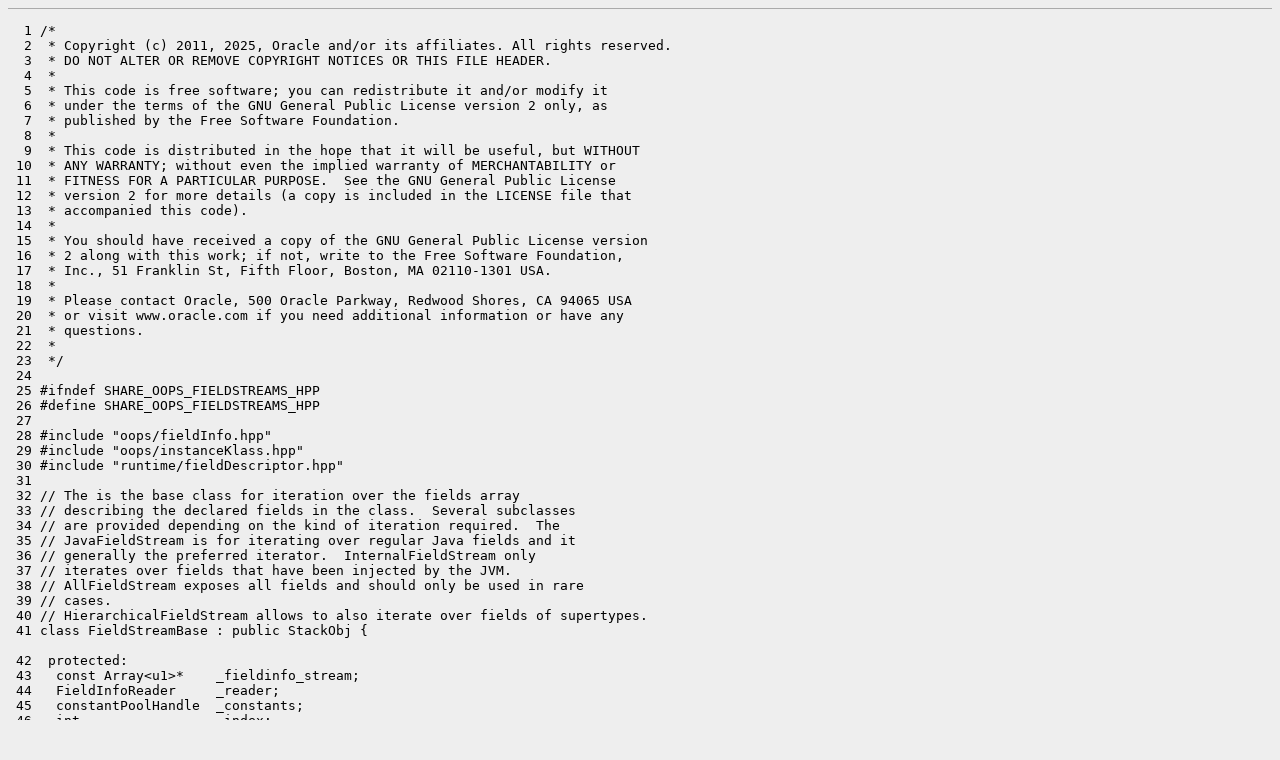

--- FILE ---
content_type: text/html
request_url: https://builds.shipilev.net/patch-openjdk-valhalla-lworld/src/hotspot/share/oops/fieldStreams.hpp.lhs.html
body_size: 4449
content:
<!DOCTYPE html>
<html>
  <head>
    <meta charset="utf-8" />
    <title>Frames src/hotspot/share/oops/fieldStreams.hpp</title>
    <link rel="stylesheet" href="../../../../style.css" />
    <script type="text/javascript" src="../../../../navigation.js"></script>
  </head>
<body onkeypress="keypress(event);">
<a name="0"></a>
<hr />
<pre>  1 /*
  2  * Copyright (c) 2011, 2025, Oracle and/or its affiliates. All rights reserved.
  3  * DO NOT ALTER OR REMOVE COPYRIGHT NOTICES OR THIS FILE HEADER.
  4  *
  5  * This code is free software; you can redistribute it and/or modify it
  6  * under the terms of the GNU General Public License version 2 only, as
  7  * published by the Free Software Foundation.
  8  *
  9  * This code is distributed in the hope that it will be useful, but WITHOUT
 10  * ANY WARRANTY; without even the implied warranty of MERCHANTABILITY or
 11  * FITNESS FOR A PARTICULAR PURPOSE.  See the GNU General Public License
 12  * version 2 for more details (a copy is included in the LICENSE file that
 13  * accompanied this code).
 14  *
 15  * You should have received a copy of the GNU General Public License version
 16  * 2 along with this work; if not, write to the Free Software Foundation,
 17  * Inc., 51 Franklin St, Fifth Floor, Boston, MA 02110-1301 USA.
 18  *
 19  * Please contact Oracle, 500 Oracle Parkway, Redwood Shores, CA 94065 USA
 20  * or visit www.oracle.com if you need additional information or have any
 21  * questions.
 22  *
 23  */
 24 
 25 #ifndef SHARE_OOPS_FIELDSTREAMS_HPP
 26 #define SHARE_OOPS_FIELDSTREAMS_HPP
 27 
 28 #include &quot;oops/fieldInfo.hpp&quot;
 29 #include &quot;oops/instanceKlass.hpp&quot;
 30 #include &quot;runtime/fieldDescriptor.hpp&quot;
 31 
 32 // The is the base class for iteration over the fields array
 33 // describing the declared fields in the class.  Several subclasses
 34 // are provided depending on the kind of iteration required.  The
 35 // JavaFieldStream is for iterating over regular Java fields and it
 36 // generally the preferred iterator.  InternalFieldStream only
 37 // iterates over fields that have been injected by the JVM.
 38 // AllFieldStream exposes all fields and should only be used in rare
 39 // cases.
 40 // HierarchicalFieldStream allows to also iterate over fields of supertypes.
 41 class FieldStreamBase : public StackObj {
<a name="1" id="anc1"></a>
 42  protected:
 43   const Array&lt;u1&gt;*    _fieldinfo_stream;
 44   FieldInfoReader     _reader;
 45   constantPoolHandle  _constants;
 46   int                 _index;
 47   int                 _limit;
 48 
 49   FieldInfo           _fi_buf;
 50   fieldDescriptor     _fd_buf;
 51 
 52   FieldInfo const * field() const {
 53     assert(!done(), &quot;no more fields&quot;);
 54     return &amp;_fi_buf;
 55   }
 56 
 57   inline FieldStreamBase(const Array&lt;u1&gt;* fieldinfo_stream, ConstantPool* constants, int start, int limit);
 58 
 59   inline FieldStreamBase(const Array&lt;u1&gt;* fieldinfo_stream, ConstantPool* constants);
 60 
 61  private:
 62    void initialize() {
 63     int java_fields_count;
 64     int injected_fields_count;
 65     _reader.read_field_counts(&amp;java_fields_count, &amp;injected_fields_count);
 66     if (_limit &lt; _index) {
 67       _limit = java_fields_count + injected_fields_count;
 68     } else {
 69       assert( _limit &lt;= java_fields_count + injected_fields_count, &quot;Safety check&quot;);
 70     }
 71     if (_limit != 0) {
 72       _reader.read_field_info(_fi_buf);
 73     }
 74    }
 75 
 76  public:
 77   inline FieldStreamBase(InstanceKlass* klass);
 78 
 79   // accessors
 80   int index() const                 { return _index; }
 81   InstanceKlass* field_holder() const { return _constants-&gt;pool_holder(); }
 82 
 83   void next() {
 84     _index += 1;
 85     if (done()) return;
 86     _reader.read_field_info(_fi_buf);
 87   }
 88   bool done() const { return _index &gt;= _limit; }
 89 
 90   // Accessors for current field
 91   AccessFlags access_flags() const {
 92     return field()-&gt;access_flags();
 93   }
 94 
 95   FieldInfo::FieldFlags field_flags() const {
 96     return field()-&gt;field_flags();
 97   }
 98 
 99   Symbol* name() const {
100     return field()-&gt;name(_constants());
101   }
102 
103   Symbol* signature() const {
104     return field()-&gt;signature(_constants());
105   }
106 
107   Symbol* generic_signature() const {
108     if (field()-&gt;field_flags().is_generic()) {
109       return _constants-&gt;symbol_at(field()-&gt;generic_signature_index());
110     } else {
111       return nullptr;
112     }
113   }
114 
115   int offset() const {
116     return field()-&gt;offset();
117   }
118 
<a name="2" id="anc2"></a>







119   bool is_contended() const {
120     return field()-&gt;is_contended();
121   }
122 
123   int contended_group() const {
124     return field()-&gt;contended_group();
125   }
126 
<a name="3" id="anc3"></a>



127   // Convenient methods
128 
129   const FieldInfo&amp; to_FieldInfo() const {
130     return _fi_buf;
131   }
132 
133   int num_total_fields() const {
134     return FieldInfoStream::num_total_fields(_fieldinfo_stream);
135   }
136 
137   // bridge to a heavier API:
138   fieldDescriptor&amp; field_descriptor() const {
139     fieldDescriptor&amp; field = const_cast&lt;fieldDescriptor&amp;&gt;(_fd_buf);
140     field.reinitialize(field_holder(), to_FieldInfo());
141     return field;
142   }
143 };
144 
145 // Iterate over only the Java fields
146 class JavaFieldStream : public FieldStreamBase {
147   Array&lt;u1&gt;* _search_table;
148 
149  public:
150   JavaFieldStream(const InstanceKlass* k): FieldStreamBase(k-&gt;fieldinfo_stream(), k-&gt;constants(), 0, k-&gt;java_fields_count()),
151     _search_table(k-&gt;fieldinfo_search_table()) {}
152 
153   u2 name_index() const {
154     assert(!field()-&gt;field_flags().is_injected(), &quot;regular only&quot;);
155     return field()-&gt;name_index();
156   }
157 
158   u2 signature_index() const {
159     assert(!field()-&gt;field_flags().is_injected(), &quot;regular only&quot;);
160     return field()-&gt;signature_index();
161   }
162 
163   u2 generic_signature_index() const {
164     assert(!field()-&gt;field_flags().is_injected(), &quot;regular only&quot;);
165     if (field()-&gt;field_flags().is_generic()) {
166       return field()-&gt;generic_signature_index();
167     }
168     return 0;
169   }
170 
171   u2 initval_index() const {
172     assert(!field()-&gt;field_flags().is_injected(), &quot;regular only&quot;);
173     return field()-&gt;initializer_index();
174   }
175 
176   // Performs either a linear search or binary search through the stream
177   // looking for a matching name/signature combo
178   bool lookup(const Symbol* name, const Symbol* signature);
179 };
180 
181 
182 // Iterate over only the internal fields
183 class InternalFieldStream : public FieldStreamBase {
184  public:
185   InternalFieldStream(InstanceKlass* k):      FieldStreamBase(k-&gt;fieldinfo_stream(), k-&gt;constants(), k-&gt;java_fields_count(), 0) {}
186 };
187 
188 
189 class AllFieldStream : public FieldStreamBase {
190  public:
191   AllFieldStream(const InstanceKlass* k):      FieldStreamBase(k-&gt;fieldinfo_stream(), k-&gt;constants()) {}
192 };
193 
<a name="4" id="anc4"></a><span class="line-modified">194 // Iterate over fields including the ones declared in supertypes</span>














































































195 template&lt;typename FieldStreamType&gt;
<a name="5" id="anc5"></a><span class="line-modified">196 class HierarchicalFieldStream : public StackObj  {</span>
197  private:
198   const Array&lt;InstanceKlass*&gt;* _interfaces;
199   InstanceKlass* _next_klass; // null indicates no more type to visit
200   FieldStreamType _current_stream;
201   int _interface_index;
202 
203   void prepare() {
204     _next_klass = next_klass_with_fields();
205     // special case: the initial klass has no fields. If any supertype has any fields, use that directly.
206     // if no such supertype exists, done() will return false already.
207     next_stream_if_done();
208   }
209 
210   InstanceKlass* next_klass_with_fields() {
211     assert(_next_klass != nullptr, &quot;reached end of types already&quot;);
212     InstanceKlass* result = _next_klass;
213     do  {
214       if (!result-&gt;is_interface() &amp;&amp; result-&gt;super() != nullptr) {
215         result = result-&gt;super();
216       } else if (_interface_index &gt; 0) {
217         result = _interfaces-&gt;at(--_interface_index);
218       } else {
219         return nullptr; // we did not find any more supertypes with fields
220       }
221     } while (FieldStreamType(result).done());
222     return result;
223   }
224 
225   // sets _current_stream to the next if the current is done and any more is available
226   void next_stream_if_done() {
227     if (_next_klass != nullptr &amp;&amp; _current_stream.done()) {
228       _current_stream = FieldStreamType(_next_klass);
229       assert(!_current_stream.done(), &quot;created empty stream&quot;);
230       _next_klass = next_klass_with_fields();
231     }
232   }
233 
<a name="6" id="anc6"></a>


234  public:
<a name="7" id="anc7"></a><span class="line-modified">235   HierarchicalFieldStream(InstanceKlass* klass) :</span>
236     _interfaces(klass-&gt;transitive_interfaces()),
237     _next_klass(klass),
238     _current_stream(FieldStreamType(klass)),
239     _interface_index(_interfaces-&gt;length()) {
240       prepare();
241   }
242 
243   void next() {
244     _current_stream.next();
245     next_stream_if_done();
246   }
247 
248   bool done() const { return _next_klass == nullptr &amp;&amp; _current_stream.done(); }
<a name="8" id="anc8"></a>
249 
<a name="9" id="anc9"></a><span class="line-modified">250   // bridge functions from FieldStreamBase</span>
<span class="line-modified">251 </span>
<span class="line-modified">252   AccessFlags access_flags() const {</span>
<span class="line-modified">253     return _current_stream.access_flags();</span>
<span class="line-modified">254   }</span>
<span class="line-modified">255 </span>
<span class="line-modified">256   FieldInfo::FieldFlags field_flags() const {</span>
<span class="line-modified">257     return _current_stream.field_flags();</span>
<span class="line-modified">258   }</span>
<span class="line-modified">259 </span>
<span class="line-modified">260   Symbol* name() const {</span>
<span class="line-modified">261     return _current_stream.name();</span>
<span class="line-modified">262   }</span>
<span class="line-modified">263 </span>
<span class="line-modified">264   Symbol* signature() const {</span>
<span class="line-modified">265     return _current_stream.signature();</span>




266   }
267 
<a name="10" id="anc10"></a><span class="line-modified">268   Symbol* generic_signature() const {</span>
<span class="line-modified">269     return _current_stream.generic_signature();</span>




270   }
271 
<a name="11" id="anc11"></a><span class="line-modified">272   int offset() const {</span>
<span class="line-modified">273     return _current_stream.offset();</span>

274   }
275 
<a name="12" id="anc12"></a><span class="line-modified">276   bool is_contended() const {</span>
<span class="line-modified">277     return _current_stream.is_contended();</span>


278   }
279 
<a name="13" id="anc13"></a><span class="line-modified">280   int contended_group() const {</span>
<span class="line-modified">281     return _current_stream.contended_group();</span>
<span class="line-removed">282   }</span>
283 
<a name="14" id="anc14"></a><span class="line-modified">284   FieldInfo to_FieldInfo() {</span>
<span class="line-modified">285     return _current_stream.to_FieldInfo();</span>





286   }
287 
<a name="15" id="anc15"></a><span class="line-modified">288   fieldDescriptor&amp; field_descriptor() const {</span>
<span class="line-modified">289     return _current_stream.field_descriptor();</span>

290   }
291 
<a name="16" id="anc16"></a>
292 };
293 
294 #endif // SHARE_OOPS_FIELDSTREAMS_HPP
<a name="17" id="anc17"></a><b style="font-size: large; color: red">--- EOF ---</b>
















































































</pre>
<input id="eof" value="17" type="hidden" />
</body>
</html>

--- FILE ---
content_type: text/css
request_url: https://builds.shipilev.net/patch-openjdk-valhalla-lworld/style.css
body_size: 2595
content:
/*
 * Copyright (c) 2019, Oracle and/or its affiliates. All rights reserved.
 * DO NOT ALTER OR REMOVE COPYRIGHT NOTICES OR THIS FILE HEADER.
 *
 * This code is free software; you can redistribute it and/or modify it
 * under the terms of the GNU General Public License version 2 only, as
 * published by the Free Software Foundation.
 *
 * This code is distributed in the hope that it will be useful, but WITHOUT
 * ANY WARRANTY; without even the implied warranty of MERCHANTABILITY or
 * FITNESS FOR A PARTICULAR PURPOSE.  See the GNU General Public License
 * version 2 for more details (a copy is included in the LICENSE file that
 * accompanied this code).
 *
 * You should have received a copy of the GNU General Public License version
 * 2 along with this work; if not, write to the Free Software Foundation,
 * Inc., 51 Franklin St, Fifth Floor, Boston, MA 02110-1301 USA.
 *
 * Please contact Oracle, 500 Oracle Parkway, Redwood Shores, CA 94065 USA
 * or visit www.oracle.com if you need additional information or have any
 * questions.
 */

body {
    background-color: #eeeeee;
}

span.line-old-header {
    color: red;
    font-size: large;
    font-weight: bold;
}

span.line-new-header {
    color: green;
    font-size: large;
    font-weight: bold;
}

span.line-added {
    color: blue;
    font-weight: bold;
}

span.line-modified {
    color: blue;
}

span.line-removed {
    color: brown;
}

span.udiff-line-added {
    color: blue;
}

span.udiff-line-modified-added {
    color: blue;
}

span.udiff-line-removed {
    color: brown;
}

span.udiff-line-modified-removed {
    color: brown;
}

span.file-modified {
    font-weight: bold;
}

span.file-renamed {
    font-style: italic;
}

span.file-added {
    color: green;
    font-weight: bold;
}

span.file-removed {
    color: red;
    font-weight: bold;
}

hr {
    border: none 0;
    border-top: 1px solid #aaa;
    height: 1px;
}

table.navigation {
    width: 100%;
    border: 0;
    align: center;
}

td.button {
    padding-left: 5px;
    padding-right: 5px;
    background-color: #eee;
    text-align: center;
    border: 1px #444 outset;
    cursor: pointer;
}

td.button a {
    font-weight: bold;
    color: black
}

td.button:hover {
    background: #ffcc99;
}

div.summary {
    font-size: .8em;
    border-bottom: 1px solid #aaa;
    padding-left: 1em;
    padding-right: 1em;
}

h2.summary {
    margin-bottom: 0.3em;
}

table.summary {
    white-space: nowrap;
}

table.summary th {
    vertical-align: top;
    text-align: right;
}

span.stat {
    font-size: .7em;
}

p.version {
    font-size: small;
}
